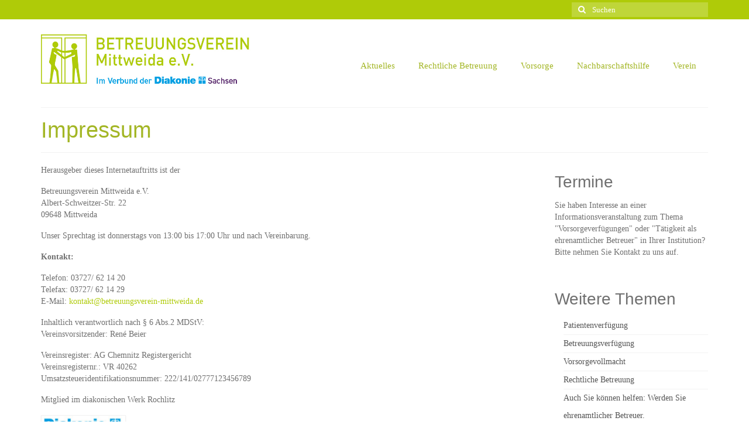

--- FILE ---
content_type: text/html; charset=UTF-8
request_url: https://betreuungsverein-mittweida.eu/impressum/
body_size: 41497
content:
<!DOCTYPE html>
<html class="no-js" lang="de" itemscope="itemscope" itemtype="https://schema.org/WebPage">
<head>
  <meta charset="UTF-8">
  <meta name="viewport" content="width=device-width, initial-scale=1.0">
  <meta http-equiv="X-UA-Compatible" content="IE=edge">
  <title>Impressum &#8211; Betreuungsverein Mittweida e.V.</title>
<meta name='robots' content='max-image-preview:large' />
<link rel='dns-prefetch' href='//fonts.googleapis.com' />
<link rel="alternate" type="application/rss+xml" title="Betreuungsverein Mittweida e.V. &raquo; Feed" href="https://betreuungsverein-mittweida.eu/feed/" />
<link rel="alternate" type="application/rss+xml" title="Betreuungsverein Mittweida e.V. &raquo; Kommentar-Feed" href="https://betreuungsverein-mittweida.eu/comments/feed/" />
<link rel="alternate" title="oEmbed (JSON)" type="application/json+oembed" href="https://betreuungsverein-mittweida.eu/wp-json/oembed/1.0/embed?url=https%3A%2F%2Fbetreuungsverein-mittweida.eu%2Fimpressum%2F" />
<link rel="alternate" title="oEmbed (XML)" type="text/xml+oembed" href="https://betreuungsverein-mittweida.eu/wp-json/oembed/1.0/embed?url=https%3A%2F%2Fbetreuungsverein-mittweida.eu%2Fimpressum%2F&#038;format=xml" />
<style id='wp-img-auto-sizes-contain-inline-css' type='text/css'>
img:is([sizes=auto i],[sizes^="auto," i]){contain-intrinsic-size:3000px 1500px}
/*# sourceURL=wp-img-auto-sizes-contain-inline-css */
</style>
<style id='wp-emoji-styles-inline-css' type='text/css'>

	img.wp-smiley, img.emoji {
		display: inline !important;
		border: none !important;
		box-shadow: none !important;
		height: 1em !important;
		width: 1em !important;
		margin: 0 0.07em !important;
		vertical-align: -0.1em !important;
		background: none !important;
		padding: 0 !important;
	}
/*# sourceURL=wp-emoji-styles-inline-css */
</style>
<style id='wp-block-library-inline-css' type='text/css'>
:root{--wp-block-synced-color:#7a00df;--wp-block-synced-color--rgb:122,0,223;--wp-bound-block-color:var(--wp-block-synced-color);--wp-editor-canvas-background:#ddd;--wp-admin-theme-color:#007cba;--wp-admin-theme-color--rgb:0,124,186;--wp-admin-theme-color-darker-10:#006ba1;--wp-admin-theme-color-darker-10--rgb:0,107,160.5;--wp-admin-theme-color-darker-20:#005a87;--wp-admin-theme-color-darker-20--rgb:0,90,135;--wp-admin-border-width-focus:2px}@media (min-resolution:192dpi){:root{--wp-admin-border-width-focus:1.5px}}.wp-element-button{cursor:pointer}:root .has-very-light-gray-background-color{background-color:#eee}:root .has-very-dark-gray-background-color{background-color:#313131}:root .has-very-light-gray-color{color:#eee}:root .has-very-dark-gray-color{color:#313131}:root .has-vivid-green-cyan-to-vivid-cyan-blue-gradient-background{background:linear-gradient(135deg,#00d084,#0693e3)}:root .has-purple-crush-gradient-background{background:linear-gradient(135deg,#34e2e4,#4721fb 50%,#ab1dfe)}:root .has-hazy-dawn-gradient-background{background:linear-gradient(135deg,#faaca8,#dad0ec)}:root .has-subdued-olive-gradient-background{background:linear-gradient(135deg,#fafae1,#67a671)}:root .has-atomic-cream-gradient-background{background:linear-gradient(135deg,#fdd79a,#004a59)}:root .has-nightshade-gradient-background{background:linear-gradient(135deg,#330968,#31cdcf)}:root .has-midnight-gradient-background{background:linear-gradient(135deg,#020381,#2874fc)}:root{--wp--preset--font-size--normal:16px;--wp--preset--font-size--huge:42px}.has-regular-font-size{font-size:1em}.has-larger-font-size{font-size:2.625em}.has-normal-font-size{font-size:var(--wp--preset--font-size--normal)}.has-huge-font-size{font-size:var(--wp--preset--font-size--huge)}.has-text-align-center{text-align:center}.has-text-align-left{text-align:left}.has-text-align-right{text-align:right}.has-fit-text{white-space:nowrap!important}#end-resizable-editor-section{display:none}.aligncenter{clear:both}.items-justified-left{justify-content:flex-start}.items-justified-center{justify-content:center}.items-justified-right{justify-content:flex-end}.items-justified-space-between{justify-content:space-between}.screen-reader-text{border:0;clip-path:inset(50%);height:1px;margin:-1px;overflow:hidden;padding:0;position:absolute;width:1px;word-wrap:normal!important}.screen-reader-text:focus{background-color:#ddd;clip-path:none;color:#444;display:block;font-size:1em;height:auto;left:5px;line-height:normal;padding:15px 23px 14px;text-decoration:none;top:5px;width:auto;z-index:100000}html :where(.has-border-color){border-style:solid}html :where([style*=border-top-color]){border-top-style:solid}html :where([style*=border-right-color]){border-right-style:solid}html :where([style*=border-bottom-color]){border-bottom-style:solid}html :where([style*=border-left-color]){border-left-style:solid}html :where([style*=border-width]){border-style:solid}html :where([style*=border-top-width]){border-top-style:solid}html :where([style*=border-right-width]){border-right-style:solid}html :where([style*=border-bottom-width]){border-bottom-style:solid}html :where([style*=border-left-width]){border-left-style:solid}html :where(img[class*=wp-image-]){height:auto;max-width:100%}:where(figure){margin:0 0 1em}html :where(.is-position-sticky){--wp-admin--admin-bar--position-offset:var(--wp-admin--admin-bar--height,0px)}@media screen and (max-width:600px){html :where(.is-position-sticky){--wp-admin--admin-bar--position-offset:0px}}

/*# sourceURL=wp-block-library-inline-css */
</style><style id='global-styles-inline-css' type='text/css'>
:root{--wp--preset--aspect-ratio--square: 1;--wp--preset--aspect-ratio--4-3: 4/3;--wp--preset--aspect-ratio--3-4: 3/4;--wp--preset--aspect-ratio--3-2: 3/2;--wp--preset--aspect-ratio--2-3: 2/3;--wp--preset--aspect-ratio--16-9: 16/9;--wp--preset--aspect-ratio--9-16: 9/16;--wp--preset--color--black: #000;--wp--preset--color--cyan-bluish-gray: #abb8c3;--wp--preset--color--white: #fff;--wp--preset--color--pale-pink: #f78da7;--wp--preset--color--vivid-red: #cf2e2e;--wp--preset--color--luminous-vivid-orange: #ff6900;--wp--preset--color--luminous-vivid-amber: #fcb900;--wp--preset--color--light-green-cyan: #7bdcb5;--wp--preset--color--vivid-green-cyan: #00d084;--wp--preset--color--pale-cyan-blue: #8ed1fc;--wp--preset--color--vivid-cyan-blue: #0693e3;--wp--preset--color--vivid-purple: #9b51e0;--wp--preset--color--virtue-primary: #afcb08;--wp--preset--color--virtue-primary-light: #2abfd6;--wp--preset--color--very-light-gray: #eee;--wp--preset--color--very-dark-gray: #444;--wp--preset--gradient--vivid-cyan-blue-to-vivid-purple: linear-gradient(135deg,rgb(6,147,227) 0%,rgb(155,81,224) 100%);--wp--preset--gradient--light-green-cyan-to-vivid-green-cyan: linear-gradient(135deg,rgb(122,220,180) 0%,rgb(0,208,130) 100%);--wp--preset--gradient--luminous-vivid-amber-to-luminous-vivid-orange: linear-gradient(135deg,rgb(252,185,0) 0%,rgb(255,105,0) 100%);--wp--preset--gradient--luminous-vivid-orange-to-vivid-red: linear-gradient(135deg,rgb(255,105,0) 0%,rgb(207,46,46) 100%);--wp--preset--gradient--very-light-gray-to-cyan-bluish-gray: linear-gradient(135deg,rgb(238,238,238) 0%,rgb(169,184,195) 100%);--wp--preset--gradient--cool-to-warm-spectrum: linear-gradient(135deg,rgb(74,234,220) 0%,rgb(151,120,209) 20%,rgb(207,42,186) 40%,rgb(238,44,130) 60%,rgb(251,105,98) 80%,rgb(254,248,76) 100%);--wp--preset--gradient--blush-light-purple: linear-gradient(135deg,rgb(255,206,236) 0%,rgb(152,150,240) 100%);--wp--preset--gradient--blush-bordeaux: linear-gradient(135deg,rgb(254,205,165) 0%,rgb(254,45,45) 50%,rgb(107,0,62) 100%);--wp--preset--gradient--luminous-dusk: linear-gradient(135deg,rgb(255,203,112) 0%,rgb(199,81,192) 50%,rgb(65,88,208) 100%);--wp--preset--gradient--pale-ocean: linear-gradient(135deg,rgb(255,245,203) 0%,rgb(182,227,212) 50%,rgb(51,167,181) 100%);--wp--preset--gradient--electric-grass: linear-gradient(135deg,rgb(202,248,128) 0%,rgb(113,206,126) 100%);--wp--preset--gradient--midnight: linear-gradient(135deg,rgb(2,3,129) 0%,rgb(40,116,252) 100%);--wp--preset--font-size--small: 13px;--wp--preset--font-size--medium: 20px;--wp--preset--font-size--large: 36px;--wp--preset--font-size--x-large: 42px;--wp--preset--spacing--20: 0.44rem;--wp--preset--spacing--30: 0.67rem;--wp--preset--spacing--40: 1rem;--wp--preset--spacing--50: 1.5rem;--wp--preset--spacing--60: 2.25rem;--wp--preset--spacing--70: 3.38rem;--wp--preset--spacing--80: 5.06rem;--wp--preset--shadow--natural: 6px 6px 9px rgba(0, 0, 0, 0.2);--wp--preset--shadow--deep: 12px 12px 50px rgba(0, 0, 0, 0.4);--wp--preset--shadow--sharp: 6px 6px 0px rgba(0, 0, 0, 0.2);--wp--preset--shadow--outlined: 6px 6px 0px -3px rgb(255, 255, 255), 6px 6px rgb(0, 0, 0);--wp--preset--shadow--crisp: 6px 6px 0px rgb(0, 0, 0);}:where(.is-layout-flex){gap: 0.5em;}:where(.is-layout-grid){gap: 0.5em;}body .is-layout-flex{display: flex;}.is-layout-flex{flex-wrap: wrap;align-items: center;}.is-layout-flex > :is(*, div){margin: 0;}body .is-layout-grid{display: grid;}.is-layout-grid > :is(*, div){margin: 0;}:where(.wp-block-columns.is-layout-flex){gap: 2em;}:where(.wp-block-columns.is-layout-grid){gap: 2em;}:where(.wp-block-post-template.is-layout-flex){gap: 1.25em;}:where(.wp-block-post-template.is-layout-grid){gap: 1.25em;}.has-black-color{color: var(--wp--preset--color--black) !important;}.has-cyan-bluish-gray-color{color: var(--wp--preset--color--cyan-bluish-gray) !important;}.has-white-color{color: var(--wp--preset--color--white) !important;}.has-pale-pink-color{color: var(--wp--preset--color--pale-pink) !important;}.has-vivid-red-color{color: var(--wp--preset--color--vivid-red) !important;}.has-luminous-vivid-orange-color{color: var(--wp--preset--color--luminous-vivid-orange) !important;}.has-luminous-vivid-amber-color{color: var(--wp--preset--color--luminous-vivid-amber) !important;}.has-light-green-cyan-color{color: var(--wp--preset--color--light-green-cyan) !important;}.has-vivid-green-cyan-color{color: var(--wp--preset--color--vivid-green-cyan) !important;}.has-pale-cyan-blue-color{color: var(--wp--preset--color--pale-cyan-blue) !important;}.has-vivid-cyan-blue-color{color: var(--wp--preset--color--vivid-cyan-blue) !important;}.has-vivid-purple-color{color: var(--wp--preset--color--vivid-purple) !important;}.has-black-background-color{background-color: var(--wp--preset--color--black) !important;}.has-cyan-bluish-gray-background-color{background-color: var(--wp--preset--color--cyan-bluish-gray) !important;}.has-white-background-color{background-color: var(--wp--preset--color--white) !important;}.has-pale-pink-background-color{background-color: var(--wp--preset--color--pale-pink) !important;}.has-vivid-red-background-color{background-color: var(--wp--preset--color--vivid-red) !important;}.has-luminous-vivid-orange-background-color{background-color: var(--wp--preset--color--luminous-vivid-orange) !important;}.has-luminous-vivid-amber-background-color{background-color: var(--wp--preset--color--luminous-vivid-amber) !important;}.has-light-green-cyan-background-color{background-color: var(--wp--preset--color--light-green-cyan) !important;}.has-vivid-green-cyan-background-color{background-color: var(--wp--preset--color--vivid-green-cyan) !important;}.has-pale-cyan-blue-background-color{background-color: var(--wp--preset--color--pale-cyan-blue) !important;}.has-vivid-cyan-blue-background-color{background-color: var(--wp--preset--color--vivid-cyan-blue) !important;}.has-vivid-purple-background-color{background-color: var(--wp--preset--color--vivid-purple) !important;}.has-black-border-color{border-color: var(--wp--preset--color--black) !important;}.has-cyan-bluish-gray-border-color{border-color: var(--wp--preset--color--cyan-bluish-gray) !important;}.has-white-border-color{border-color: var(--wp--preset--color--white) !important;}.has-pale-pink-border-color{border-color: var(--wp--preset--color--pale-pink) !important;}.has-vivid-red-border-color{border-color: var(--wp--preset--color--vivid-red) !important;}.has-luminous-vivid-orange-border-color{border-color: var(--wp--preset--color--luminous-vivid-orange) !important;}.has-luminous-vivid-amber-border-color{border-color: var(--wp--preset--color--luminous-vivid-amber) !important;}.has-light-green-cyan-border-color{border-color: var(--wp--preset--color--light-green-cyan) !important;}.has-vivid-green-cyan-border-color{border-color: var(--wp--preset--color--vivid-green-cyan) !important;}.has-pale-cyan-blue-border-color{border-color: var(--wp--preset--color--pale-cyan-blue) !important;}.has-vivid-cyan-blue-border-color{border-color: var(--wp--preset--color--vivid-cyan-blue) !important;}.has-vivid-purple-border-color{border-color: var(--wp--preset--color--vivid-purple) !important;}.has-vivid-cyan-blue-to-vivid-purple-gradient-background{background: var(--wp--preset--gradient--vivid-cyan-blue-to-vivid-purple) !important;}.has-light-green-cyan-to-vivid-green-cyan-gradient-background{background: var(--wp--preset--gradient--light-green-cyan-to-vivid-green-cyan) !important;}.has-luminous-vivid-amber-to-luminous-vivid-orange-gradient-background{background: var(--wp--preset--gradient--luminous-vivid-amber-to-luminous-vivid-orange) !important;}.has-luminous-vivid-orange-to-vivid-red-gradient-background{background: var(--wp--preset--gradient--luminous-vivid-orange-to-vivid-red) !important;}.has-very-light-gray-to-cyan-bluish-gray-gradient-background{background: var(--wp--preset--gradient--very-light-gray-to-cyan-bluish-gray) !important;}.has-cool-to-warm-spectrum-gradient-background{background: var(--wp--preset--gradient--cool-to-warm-spectrum) !important;}.has-blush-light-purple-gradient-background{background: var(--wp--preset--gradient--blush-light-purple) !important;}.has-blush-bordeaux-gradient-background{background: var(--wp--preset--gradient--blush-bordeaux) !important;}.has-luminous-dusk-gradient-background{background: var(--wp--preset--gradient--luminous-dusk) !important;}.has-pale-ocean-gradient-background{background: var(--wp--preset--gradient--pale-ocean) !important;}.has-electric-grass-gradient-background{background: var(--wp--preset--gradient--electric-grass) !important;}.has-midnight-gradient-background{background: var(--wp--preset--gradient--midnight) !important;}.has-small-font-size{font-size: var(--wp--preset--font-size--small) !important;}.has-medium-font-size{font-size: var(--wp--preset--font-size--medium) !important;}.has-large-font-size{font-size: var(--wp--preset--font-size--large) !important;}.has-x-large-font-size{font-size: var(--wp--preset--font-size--x-large) !important;}
/*# sourceURL=global-styles-inline-css */
</style>

<style id='classic-theme-styles-inline-css' type='text/css'>
/*! This file is auto-generated */
.wp-block-button__link{color:#fff;background-color:#32373c;border-radius:9999px;box-shadow:none;text-decoration:none;padding:calc(.667em + 2px) calc(1.333em + 2px);font-size:1.125em}.wp-block-file__button{background:#32373c;color:#fff;text-decoration:none}
/*# sourceURL=/wp-includes/css/classic-themes.min.css */
</style>
<link rel='stylesheet' id='cmplz-general-css' href='https://betreuungsverein-mittweida.eu/WP/wp-content/plugins/complianz-gdpr/assets/css/cookieblocker.min.css?ver=1767354453' type='text/css' media='all' />
<style id='kadence-blocks-global-variables-inline-css' type='text/css'>
:root {--global-kb-font-size-sm:clamp(0.8rem, 0.73rem + 0.217vw, 0.9rem);--global-kb-font-size-md:clamp(1.1rem, 0.995rem + 0.326vw, 1.25rem);--global-kb-font-size-lg:clamp(1.75rem, 1.576rem + 0.543vw, 2rem);--global-kb-font-size-xl:clamp(2.25rem, 1.728rem + 1.63vw, 3rem);--global-kb-font-size-xxl:clamp(2.5rem, 1.456rem + 3.26vw, 4rem);--global-kb-font-size-xxxl:clamp(2.75rem, 0.489rem + 7.065vw, 6rem);}:root {--global-palette1: #3182CE;--global-palette2: #2B6CB0;--global-palette3: #1A202C;--global-palette4: #2D3748;--global-palette5: #4A5568;--global-palette6: #718096;--global-palette7: #EDF2F7;--global-palette8: #F7FAFC;--global-palette9: #ffffff;}
/*# sourceURL=kadence-blocks-global-variables-inline-css */
</style>
<link rel='stylesheet' id='virtue_theme-css' href='https://betreuungsverein-mittweida.eu/WP/wp-content/themes/virtue/assets/css/virtue.css?ver=3.4.14' type='text/css' media='all' />
<link rel='stylesheet' id='virtue_skin-css' href='https://betreuungsverein-mittweida.eu/WP/wp-content/themes/virtue/assets/css/skins/redhot.css?ver=3.4.14' type='text/css' media='all' />
<link rel='stylesheet' id='redux-google-fonts-virtue-css' href='https://fonts.googleapis.com/css?family=Pacifico%3A400%7CLato%3A400%2C700%7CVerdana%3A400&#038;ver=6.9' type='text/css' media='all' />
<script type="text/javascript" src="https://betreuungsverein-mittweida.eu/WP/wp-includes/js/jquery/jquery.min.js?ver=3.7.1" id="jquery-core-js"></script>
<script type="text/javascript" src="https://betreuungsverein-mittweida.eu/WP/wp-includes/js/jquery/jquery-migrate.min.js?ver=3.4.1" id="jquery-migrate-js"></script>
<link rel="https://api.w.org/" href="https://betreuungsverein-mittweida.eu/wp-json/" /><link rel="alternate" title="JSON" type="application/json" href="https://betreuungsverein-mittweida.eu/wp-json/wp/v2/pages/54" /><link rel="EditURI" type="application/rsd+xml" title="RSD" href="https://betreuungsverein-mittweida.eu/WP/xmlrpc.php?rsd" />
<meta name="generator" content="WordPress 6.9" />
<link rel="canonical" href="https://betreuungsverein-mittweida.eu/impressum/" />
<link rel='shortlink' href='https://betreuungsverein-mittweida.eu/?p=54' />
<style type="text/css">#logo {padding-top:25px;}#logo {padding-bottom:20px;}#logo {margin-left:0px;}#logo {margin-right:0px;}#nav-main {margin-top:60px;}#nav-main {margin-bottom:10px;}.headerfont, .tp-caption {font-family:&#039;Lucida Sans Unicode&#039;, &#039;Lucida Grande&#039;, sans-serif;}.topbarmenu ul li {font-family:Verdana;}.home-message:hover {background-color:#afcb08; background-color: rgba(175, 203, 8, 0.6);}
  nav.woocommerce-pagination ul li a:hover, .wp-pagenavi a:hover, .panel-heading .accordion-toggle, .variations .kad_radio_variations label:hover, .variations .kad_radio_variations label.selectedValue {border-color: #afcb08;}
  a, #nav-main ul.sf-menu ul li a:hover, .product_price ins .amount, .price ins .amount, .color_primary, .primary-color, #logo a.brand, #nav-main ul.sf-menu a:hover,
  .woocommerce-message:before, .woocommerce-info:before, #nav-second ul.sf-menu a:hover, .footerclass a:hover, .posttags a:hover, .subhead a:hover, .nav-trigger-case:hover .kad-menu-name, 
  .nav-trigger-case:hover .kad-navbtn, #kadbreadcrumbs a:hover, #wp-calendar a, .star-rating, .has-virtue-primary-color {color: #afcb08;}
.widget_price_filter .ui-slider .ui-slider-handle, .product_item .kad_add_to_cart:hover, .product_item:hover a.button:hover, .product_item:hover .kad_add_to_cart:hover, .kad-btn-primary, html .woocommerce-page .widget_layered_nav ul.yith-wcan-label li a:hover, html .woocommerce-page .widget_layered_nav ul.yith-wcan-label li.chosen a,
.product-category.grid_item a:hover h5, .woocommerce-message .button, .widget_layered_nav_filters ul li a, .widget_layered_nav ul li.chosen a, .wpcf7 input.wpcf7-submit, .yith-wcan .yith-wcan-reset-navigation,
#containerfooter .menu li a:hover, .bg_primary, .portfolionav a:hover, .home-iconmenu a:hover, p.demo_store, .topclass, #commentform .form-submit #submit, .kad-hover-bg-primary:hover, .widget_shopping_cart_content .checkout,
.login .form-row .button, .variations .kad_radio_variations label.selectedValue, #payment #place_order, .wpcf7 input.wpcf7-back, .shop_table .actions input[type=submit].checkout-button, .cart_totals .checkout-button, input[type="submit"].button, .order-actions .button, .has-virtue-primary-background-color {background: #afcb08;}a:hover, .has-virtue-primary-light-color {color: #2abfd6;} .kad-btn-primary:hover, .login .form-row .button:hover, #payment #place_order:hover, .yith-wcan .yith-wcan-reset-navigation:hover, .widget_shopping_cart_content .checkout:hover,
	.woocommerce-message .button:hover, #commentform .form-submit #submit:hover, .wpcf7 input.wpcf7-submit:hover, .widget_layered_nav_filters ul li a:hover, .cart_totals .checkout-button:hover,
	.widget_layered_nav ul li.chosen a:hover, .shop_table .actions input[type=submit].checkout-button:hover, .wpcf7 input.wpcf7-back:hover, .order-actions .button:hover, input[type="submit"].button:hover, .product_item:hover .kad_add_to_cart, .product_item:hover a.button, .has-virtue-primary-light-background-color {background: #2abfd6;}.color_gray, .subhead, .subhead a, .posttags, .posttags a, .product_meta a {color:#2abfd6;}input[type=number]::-webkit-inner-spin-button, input[type=number]::-webkit-outer-spin-button { -webkit-appearance: none; margin: 0; } input[type=number] {-moz-appearance: textfield;}.quantity input::-webkit-outer-spin-button,.quantity input::-webkit-inner-spin-button {display: none;}.contentclass, .nav-tabs>.active>a, .nav-tabs>.active>a:hover, .nav-tabs>.active>a:focus {background:#ffffff    ;}.headerclass {background:#ffffff    ;}.kad-hidepostauthortop, .postauthortop {display:none;}.product_item .product_details h5 {text-transform: none;}.product_item .product_details h5 {min-height:40px;}.entry-content p { margin-bottom:16px;}</style><style type="text/css" title="dynamic-css" class="options-output">header #logo a.brand,.logofont{font-family:Pacifico;line-height:40px;font-weight:400;font-style:normal;font-size:32px;}.kad_tagline{font-family:Lato;line-height:20px;font-weight:400;font-style:normal;color:#444444;font-size:14px;}.product_item .product_details h5{font-family:Lato;line-height:20px;font-weight:700;font-style:normal;font-size:16px;}h1{font-family:'Lucida Sans Unicode', 'Lucida Grande', sans-serif;line-height:40px;font-weight:400;font-style:normal;color:#a3b625;font-size:38px;}h2{font-family:'Lucida Sans Unicode', 'Lucida Grande', sans-serif;line-height:40px;font-weight:normal;font-style:normal;color:#a3b625;font-size:32px;}h3{font-family:'Lucida Sans Unicode', 'Lucida Grande', sans-serif;line-height:40px;font-weight:400;font-style:normal;color:#707070;font-size:28px;}h4{font-family:'Lucida Sans Unicode', 'Lucida Grande', sans-serif;line-height:40px;font-weight:400;font-style:normal;color:#a3b625;font-size:22px;}h5{font-family:'Lucida Sans Unicode', 'Lucida Grande', sans-serif;line-height:24px;font-weight:700;font-style:normal;font-size:18px;}body{font-family:Verdana;line-height:20px;font-weight:400;font-style:normal;color:#707070;font-size:14px;}#nav-main ul.sf-menu a{font-family:Verdana;line-height:18px;font-weight:400;font-style:normal;color:#a3b625;font-size:15px;}#nav-second ul.sf-menu a{font-family:Lato;line-height:22px;font-weight:400;font-style:normal;color:#a3b625;font-size:18px;}.kad-nav-inner .kad-mnav, .kad-mobile-nav .kad-nav-inner li a,.nav-trigger-case{font-family:Lato;line-height:20px;font-weight:400;font-style:normal;color:#a3b625;font-size:16px;}</style></head>
<body class="wp-singular page-template-default page page-id-54 wp-embed-responsive wp-theme-virtue wide impressum">
	<div id="kt-skip-link"><a href="#content">Skip to Main Content</a></div>
	<div id="wrapper" class="container">
	<header class="banner headerclass" itemscope itemtype="https://schema.org/WPHeader">
	<div id="topbar" class="topclass">
	<div class="container">
		<div class="row">
			<div class="col-md-6 col-sm-6 kad-topbar-left">
				<div class="topbarmenu clearfix">
								</div>
			</div><!-- close col-md-6 --> 
			<div class="col-md-6 col-sm-6 kad-topbar-right">
				<div id="topbar-search" class="topbar-widget">
					<form role="search" method="get" class="form-search" action="https://betreuungsverein-mittweida.eu/">
	<label>
		<span class="screen-reader-text">Suche nach:</span>
		<input type="text" value="" name="s" class="search-query" placeholder="Suchen">
	</label>
	<button type="submit" class="search-icon"><i class="icon-search"></i></button>
</form>				</div>
			</div> <!-- close col-md-6-->
		</div> <!-- Close Row -->
	</div> <!-- Close Container -->
</div>	<div class="container">
		<div class="row">
			<div class="col-md-4 clearfix kad-header-left">
				<div id="logo" class="logocase">
					<a class="brand logofont" href="https://betreuungsverein-mittweida.eu/">
													<div id="thelogo">
								<img src="https://betreuungsverein-mittweida.eu/WP/wp-content/uploads/2023/04/Logo_2023_Betreuungsverein-Mittweida.jpg" alt="Betreuungsverein Mittweida e.V." width="683" height="170" class="kad-standard-logo" />
															</div>
												</a>
									</div> <!-- Close #logo -->
			</div><!-- close logo span -->
							<div class="col-md-8 kad-header-right">
					<nav id="nav-main" class="clearfix" itemscope itemtype="https://schema.org/SiteNavigationElement">
						<ul id="menu-hauptmenue" class="sf-menu"><li  class=" menu-item-223"><a href="https://betreuungsverein-mittweida.eu/category/allgemein/"><span>Aktuelles</span></a></li>
<li  class=" menu-item-22"><a href="https://betreuungsverein-mittweida.eu/rechtliche-betreuung/"><span>Rechtliche Betreuung</span></a></li>
<li  class=" sf-dropdown menu-item-27"><a href="https://betreuungsverein-mittweida.eu/vorsorge-und-beratung-wir-sind-fuer-sie-da/"><span>Vorsorge</span></a>
<ul class="sub-menu sf-dropdown-menu dropdown">
	<li  class=" menu-item-36"><a href="https://betreuungsverein-mittweida.eu/vorsorge-und-beratung-wir-sind-fuer-sie-da/informationen-und-beratung-zur-vorsorgevollmacht/"><span>Vorsorgevollmacht</span></a></li>
	<li  class=" menu-item-35"><a href="https://betreuungsverein-mittweida.eu/vorsorge-und-beratung-wir-sind-fuer-sie-da/informationen-und-beratung-zur-betreuungsverfuegung/"><span>Betreuungsverfügung</span></a></li>
	<li  class=" menu-item-34"><a href="https://betreuungsverein-mittweida.eu/vorsorge-und-beratung-wir-sind-fuer-sie-da/informationen-und-beratung-zur-patientenverfuegung/"><span>Patientenverfügung</span></a></li>
</ul>
</li>
<li  class=" menu-item-270"><a href="https://betreuungsverein-mittweida.eu/kontaktstelle-nachbarschaftshilfe/"><span>Nachbarschaftshilfe</span></a></li>
<li  class=" sf-dropdown menu-item-18"><a href="https://betreuungsverein-mittweida.eu/der-betreuungsverein-mittweida-e-v/"><span>Verein</span></a>
<ul class="sub-menu sf-dropdown-menu dropdown">
	<li  class=" menu-item-269"><a href="https://betreuungsverein-mittweida.eu/der-betreuungsverein-mittweida-e-v/"><span>Der Betreuungsverein Mittweida e.V.</span></a></li>
	<li  class=" menu-item-42"><a href="https://betreuungsverein-mittweida.eu/auch-sie-koennen-helfen-als-ehrenamtlicher-betreuer/"><span>Ehrenamt</span></a></li>
	<li  class=" menu-item-47"><a href="https://betreuungsverein-mittweida.eu/nehmen-sie-kontakt-zu-uns-auf/"><span>Kontakt</span></a></li>
</ul>
</li>
</ul>					</nav> 
				</div> <!-- Close menuclass-->
			       
		</div> <!-- Close Row -->
					<div id="mobile-nav-trigger" class="nav-trigger">
				<button class="nav-trigger-case mobileclass collapsed" data-toggle="collapse" data-target=".kad-nav-collapse">
					<span class="kad-navbtn"><i class="icon-reorder"></i></span>
					<span class="kad-menu-name">Menü</span>
				</button>
			</div>
			<div id="kad-mobile-nav" class="kad-mobile-nav">
				<div class="kad-nav-inner mobileclass">
					<div class="kad-nav-collapse">
					<ul id="menu-hauptmenue-1" class="kad-mnav"><li  class=" menu-item-223"><a href="https://betreuungsverein-mittweida.eu/category/allgemein/"><span>Aktuelles</span></a></li>
<li  class=" menu-item-22"><a href="https://betreuungsverein-mittweida.eu/rechtliche-betreuung/"><span>Rechtliche Betreuung</span></a></li>
<li  class=" sf-dropdown menu-item-27"><a href="https://betreuungsverein-mittweida.eu/vorsorge-und-beratung-wir-sind-fuer-sie-da/"><span>Vorsorge</span></a>
<ul class="sub-menu sf-dropdown-menu dropdown">
	<li  class=" menu-item-36"><a href="https://betreuungsverein-mittweida.eu/vorsorge-und-beratung-wir-sind-fuer-sie-da/informationen-und-beratung-zur-vorsorgevollmacht/"><span>Vorsorgevollmacht</span></a></li>
	<li  class=" menu-item-35"><a href="https://betreuungsverein-mittweida.eu/vorsorge-und-beratung-wir-sind-fuer-sie-da/informationen-und-beratung-zur-betreuungsverfuegung/"><span>Betreuungsverfügung</span></a></li>
	<li  class=" menu-item-34"><a href="https://betreuungsverein-mittweida.eu/vorsorge-und-beratung-wir-sind-fuer-sie-da/informationen-und-beratung-zur-patientenverfuegung/"><span>Patientenverfügung</span></a></li>
</ul>
</li>
<li  class=" menu-item-270"><a href="https://betreuungsverein-mittweida.eu/kontaktstelle-nachbarschaftshilfe/"><span>Nachbarschaftshilfe</span></a></li>
<li  class=" sf-dropdown menu-item-18"><a href="https://betreuungsverein-mittweida.eu/der-betreuungsverein-mittweida-e-v/"><span>Verein</span></a>
<ul class="sub-menu sf-dropdown-menu dropdown">
	<li  class=" menu-item-269"><a href="https://betreuungsverein-mittweida.eu/der-betreuungsverein-mittweida-e-v/"><span>Der Betreuungsverein Mittweida e.V.</span></a></li>
	<li  class=" menu-item-42"><a href="https://betreuungsverein-mittweida.eu/auch-sie-koennen-helfen-als-ehrenamtlicher-betreuer/"><span>Ehrenamt</span></a></li>
	<li  class=" menu-item-47"><a href="https://betreuungsverein-mittweida.eu/nehmen-sie-kontakt-zu-uns-auf/"><span>Kontakt</span></a></li>
</ul>
</li>
</ul>					</div>
				</div>
			</div>
		 
	</div> <!-- Close Container -->
	</header>
	<div class="wrap contentclass" role="document">

	<div id="pageheader" class="titleclass">
	<div class="container">
		<div class="page-header">
			<h1 class="entry-title" itemprop="name">
				Impressum			</h1>
					</div>
	</div><!--container-->
</div><!--titleclass-->
<div id="content" class="container container-contained">
	<div class="row">
		<div class="main col-lg-9 col-md-8" role="main">
			<div class="entry-content" itemprop="mainContentOfPage" itemscope itemtype="https://schema.org/WebPageElement">
				<p>Herausgeber dieses Internetauftritts ist der</p>
<p>Betreuungsverein Mittweida e.V.<br />
Albert-Schweitzer-Str. 22<br />
09648 Mittweida</p>
<p>Unser Sprechtag ist donnerstags von 13:00 bis 17:00 Uhr und nach Vereinbarung.</p>
<p><b>Kontakt:</b></p>
<p>Telefon: 03727/ 62 14 20<br />
Telefax: 03727/ 62 14 29<br />
E-Mail: <a href="mailto:kontakt@betreuungsverein-mittweida.de">kontakt@betreuungsverein-mittweida.de</a></p>
<p>Inhaltlich verantwortlich nach § 6 Abs.2 MDStV:<br />
Vereinsvorsitzender: René Beier</p>
<p>Vereinsregister: AG Chemnitz Registergericht<br />
Vereinsregisternr.: VR 40262<br />
Umsatzsteueridentifikationsnummer: 222/141/02777123456789</p>
<p>Mitglied im diakonischen Werk Rochlitz</p>
<p><a href="https://betreuungsverein-mittweida.eu/WP/wp-content/uploads/2020/01/Logo_Diakonie_CMYK_cyan.jpg"><img decoding="async" class="wp-image-186 alignnone" src="https://betreuungsverein-mittweida.eu/WP/wp-content/uploads/2020/01/Logo_Diakonie_CMYK_cyan-300x58.jpg" alt="" width="145" height="28" srcset="https://betreuungsverein-mittweida.eu/WP/wp-content/uploads/2020/01/Logo_Diakonie_CMYK_cyan-300x58.jpg 300w, https://betreuungsverein-mittweida.eu/WP/wp-content/uploads/2020/01/Logo_Diakonie_CMYK_cyan.jpg 312w" sizes="(max-width: 145px) 100vw, 145px" /></a></p>
<p><strong>Technische Umsetzung:</strong></p>
<p>HERMSDORFMARKETING<br />
Markt 5 / 09217 Burgstädt</p>
<p><a href="https://www.hermsdorfmarketing.de" target="_blank" rel="noopener noreferrer">www.hermsdorfmarketing.de</a></p>
<p><strong>Urheberrechte:</strong><br />
Alle auf diesen Seiten verwendeten Texte, Bilder, Fotos, Logos usw. unterliegen dem Copyright des Betreuungsvereins Mittweida e.V. oder Dritten. Sie dürfen nicht oder nur nach Rücksprache weiter verwendet, kopiert, verbreitet, verändert oder sonst zugänglich gemacht werden.</p>
<p><strong>Haftungshinweise:</strong><br />
Alle Informationen werden regelmäßig sorgfältig geprüft. Jedoch übernimmt der Betreuungsverein Mittweida e.V. keine Gewähr für die Richtigkeit der Informationen. Bitte prüfen Sie vor Nutzung der Informationen und Hinweise die Richtigkeit. Diese Seiten stellen keine Rechtsberatung dar. Sie dienen der Vorinformation und Hilfe zur Kontaktaufnahme in betreuungsrechtlichen Fragen. Die Inhalte externer Links werden geprüft. Wir übernehmen dennoch keine Haftung für die Inhalte der mit oder von dieser Website verlinkten externen Seiten. Im Sinne des Urteils des OLG Hamburg distanziert sich der Betreuungsverein Mittweida e.V. ausdrücklich von den Inhalten verlinkter oder verlinkender Seiten. Für die Inhalte der verlinkten Seiten sind ausschließlich deren Betreiber verantwortlich.</p>
			</div>
					</div><!-- /.main -->
<aside class="col-lg-3 col-md-4 kad-sidebar" role="complementary" itemscope itemtype="https://schema.org/WPSideBar">
	<div class="sidebar">
		<section id="text-4" class="widget-1 widget-first widget widget_text"><div class="widget-inner"><h3>Termine</h3>			<div class="textwidget">Sie haben Interesse an einer Informationsveranstaltung zum Thema "Vorsorgeverfügungen" oder "Tätigkeit als ehrenamtlicher Betreuer" in Ihrer Institution? Bitte nehmen Sie Kontakt zu uns auf.<br><br>

</div>
		</div></section><section id="nav_menu-2" class="widget-2 widget-last widget widget_nav_menu"><div class="widget-inner"><h3>Weitere Themen</h3><ul id="menu-sidemenue" class="menu"><li  class=" menu-item-116"><a href="https://betreuungsverein-mittweida.eu/vorsorge-und-beratung-wir-sind-fuer-sie-da/informationen-und-beratung-zur-patientenverfuegung/"><span>Patientenverfügung</span></a></li>
<li  class=" menu-item-117"><a href="https://betreuungsverein-mittweida.eu/vorsorge-und-beratung-wir-sind-fuer-sie-da/informationen-und-beratung-zur-betreuungsverfuegung/"><span>Betreuungsverfügung</span></a></li>
<li  class=" menu-item-118"><a href="https://betreuungsverein-mittweida.eu/vorsorge-und-beratung-wir-sind-fuer-sie-da/informationen-und-beratung-zur-vorsorgevollmacht/"><span>Vorsorgevollmacht</span></a></li>
<li  class=" menu-item-119"><a href="https://betreuungsverein-mittweida.eu/rechtliche-betreuung/"><span>Rechtliche Betreuung</span></a></li>
<li  class=" menu-item-115"><a href="https://betreuungsverein-mittweida.eu/auch-sie-koennen-helfen-als-ehrenamtlicher-betreuer/"><span>Auch Sie können helfen: Werden Sie ehrenamtlicher Betreuer.</span></a></li>
</ul></div></section>	</div><!-- /.sidebar -->
</aside><!-- /aside -->
			</div><!-- /.row-->
		</div><!-- /.content -->
	</div><!-- /.wrap -->
	<footer id="containerfooter" class="footerclass" itemscope itemtype="https://schema.org/WPFooter">
  <div class="container">
  	<div class="row">
  								        						            </div>
        <div class="footercredits clearfix">
    		
    		<div class="footernav clearfix"><ul id="menu-fusszeile" class="footermenu"><li  class=" menu-item-57"><a href="https://betreuungsverein-mittweida.eu/nehmen-sie-kontakt-zu-uns-auf/"><span>Kontakt</span></a></li>
<li  class=" menu-item-58"><a href="https://betreuungsverein-mittweida.eu/nehmen-sie-kontakt-zu-uns-auf/"><span>Anfahrt</span></a></li>
<li  class=" current-menu-item current_page_item menu-item-56"><a href="https://betreuungsverein-mittweida.eu/impressum/" aria-current="page"><span>Impressum</span></a></li>
<li  class=" menu-item-197"><a href="https://betreuungsverein-mittweida.eu/datenschutzerklaerung/"><span>Datenschutzerklärung</span></a></li>
<li  class=" menu-item-213"><a href="https://betreuungsverein-mittweida.eu/cookie-richtlinie-eu/"><span>Cookie-Richtlinie (EU)</span></a></li>
</ul></div>        	<p><table border="0" cellpadding="0" cellspacing="0"><tr><td valign="middle"><img src="https://betreuungsverein-mittweida.eu/WP/wp-content/uploads/2024/02/sachsen.png" border="0" width="70"></td><td></td><td valign="bottom">Die Querschnittsarbeit wird mitfinanziert durch Steuermittel auf der Grundlage<br>des vom Sächsischen Landtag beschlossenen Haushaltes.<br>Die Kontaktstelle Nachbarschaftshilfe in Mittweida wird zudem gefördert durch den Landkreis Mittelsachsen.</td></tr></table><br><br>
&copy; 2026 Betreuungsverein Mittweida e.V. </p>
    	</div>

  </div>

</footer>

		</div><!--Wrapper-->
		<script type="speculationrules">
{"prefetch":[{"source":"document","where":{"and":[{"href_matches":"/*"},{"not":{"href_matches":["/WP/wp-*.php","/WP/wp-admin/*","/WP/wp-content/uploads/*","/WP/wp-content/*","/WP/wp-content/plugins/*","/WP/wp-content/themes/virtue/*","/*\\?(.+)"]}},{"not":{"selector_matches":"a[rel~=\"nofollow\"]"}},{"not":{"selector_matches":".no-prefetch, .no-prefetch a"}}]},"eagerness":"conservative"}]}
</script>
			<script data-category="functional">
											</script>
			<script type="text/javascript" src="https://betreuungsverein-mittweida.eu/WP/wp-content/themes/virtue/assets/js/min/bootstrap-min.js?ver=3.4.14" id="bootstrap-js"></script>
<script type="text/javascript" src="https://betreuungsverein-mittweida.eu/WP/wp-includes/js/hoverIntent.min.js?ver=1.10.2" id="hoverIntent-js"></script>
<script type="text/javascript" src="https://betreuungsverein-mittweida.eu/WP/wp-includes/js/imagesloaded.min.js?ver=5.0.0" id="imagesloaded-js"></script>
<script type="text/javascript" src="https://betreuungsverein-mittweida.eu/WP/wp-includes/js/masonry.min.js?ver=4.2.2" id="masonry-js"></script>
<script type="text/javascript" src="https://betreuungsverein-mittweida.eu/WP/wp-content/themes/virtue/assets/js/min/plugins-min.js?ver=3.4.14" id="virtue_plugins-js"></script>
<script type="text/javascript" src="https://betreuungsverein-mittweida.eu/WP/wp-content/themes/virtue/assets/js/min/magnific-popup-min.js?ver=3.4.14" id="magnific-popup-js"></script>
<script type="text/javascript" id="virtue-lightbox-init-js-extra">
/* <![CDATA[ */
var virtue_lightbox = {"loading":"Wird geladen\u00a0\u2026","of":"%curr% von %total%","error":"Das Bild konnte nicht geladen werden."};
//# sourceURL=virtue-lightbox-init-js-extra
/* ]]> */
</script>
<script type="text/javascript" src="https://betreuungsverein-mittweida.eu/WP/wp-content/themes/virtue/assets/js/min/virtue-lightbox-init-min.js?ver=3.4.14" id="virtue-lightbox-init-js"></script>
<script type="text/javascript" src="https://betreuungsverein-mittweida.eu/WP/wp-content/themes/virtue/assets/js/min/main-min.js?ver=3.4.14" id="virtue_main-js"></script>
<script id="wp-emoji-settings" type="application/json">
{"baseUrl":"https://s.w.org/images/core/emoji/17.0.2/72x72/","ext":".png","svgUrl":"https://s.w.org/images/core/emoji/17.0.2/svg/","svgExt":".svg","source":{"concatemoji":"https://betreuungsverein-mittweida.eu/WP/wp-includes/js/wp-emoji-release.min.js?ver=6.9"}}
</script>
<script type="module">
/* <![CDATA[ */
/*! This file is auto-generated */
const a=JSON.parse(document.getElementById("wp-emoji-settings").textContent),o=(window._wpemojiSettings=a,"wpEmojiSettingsSupports"),s=["flag","emoji"];function i(e){try{var t={supportTests:e,timestamp:(new Date).valueOf()};sessionStorage.setItem(o,JSON.stringify(t))}catch(e){}}function c(e,t,n){e.clearRect(0,0,e.canvas.width,e.canvas.height),e.fillText(t,0,0);t=new Uint32Array(e.getImageData(0,0,e.canvas.width,e.canvas.height).data);e.clearRect(0,0,e.canvas.width,e.canvas.height),e.fillText(n,0,0);const a=new Uint32Array(e.getImageData(0,0,e.canvas.width,e.canvas.height).data);return t.every((e,t)=>e===a[t])}function p(e,t){e.clearRect(0,0,e.canvas.width,e.canvas.height),e.fillText(t,0,0);var n=e.getImageData(16,16,1,1);for(let e=0;e<n.data.length;e++)if(0!==n.data[e])return!1;return!0}function u(e,t,n,a){switch(t){case"flag":return n(e,"\ud83c\udff3\ufe0f\u200d\u26a7\ufe0f","\ud83c\udff3\ufe0f\u200b\u26a7\ufe0f")?!1:!n(e,"\ud83c\udde8\ud83c\uddf6","\ud83c\udde8\u200b\ud83c\uddf6")&&!n(e,"\ud83c\udff4\udb40\udc67\udb40\udc62\udb40\udc65\udb40\udc6e\udb40\udc67\udb40\udc7f","\ud83c\udff4\u200b\udb40\udc67\u200b\udb40\udc62\u200b\udb40\udc65\u200b\udb40\udc6e\u200b\udb40\udc67\u200b\udb40\udc7f");case"emoji":return!a(e,"\ud83e\u1fac8")}return!1}function f(e,t,n,a){let r;const o=(r="undefined"!=typeof WorkerGlobalScope&&self instanceof WorkerGlobalScope?new OffscreenCanvas(300,150):document.createElement("canvas")).getContext("2d",{willReadFrequently:!0}),s=(o.textBaseline="top",o.font="600 32px Arial",{});return e.forEach(e=>{s[e]=t(o,e,n,a)}),s}function r(e){var t=document.createElement("script");t.src=e,t.defer=!0,document.head.appendChild(t)}a.supports={everything:!0,everythingExceptFlag:!0},new Promise(t=>{let n=function(){try{var e=JSON.parse(sessionStorage.getItem(o));if("object"==typeof e&&"number"==typeof e.timestamp&&(new Date).valueOf()<e.timestamp+604800&&"object"==typeof e.supportTests)return e.supportTests}catch(e){}return null}();if(!n){if("undefined"!=typeof Worker&&"undefined"!=typeof OffscreenCanvas&&"undefined"!=typeof URL&&URL.createObjectURL&&"undefined"!=typeof Blob)try{var e="postMessage("+f.toString()+"("+[JSON.stringify(s),u.toString(),c.toString(),p.toString()].join(",")+"));",a=new Blob([e],{type:"text/javascript"});const r=new Worker(URL.createObjectURL(a),{name:"wpTestEmojiSupports"});return void(r.onmessage=e=>{i(n=e.data),r.terminate(),t(n)})}catch(e){}i(n=f(s,u,c,p))}t(n)}).then(e=>{for(const n in e)a.supports[n]=e[n],a.supports.everything=a.supports.everything&&a.supports[n],"flag"!==n&&(a.supports.everythingExceptFlag=a.supports.everythingExceptFlag&&a.supports[n]);var t;a.supports.everythingExceptFlag=a.supports.everythingExceptFlag&&!a.supports.flag,a.supports.everything||((t=a.source||{}).concatemoji?r(t.concatemoji):t.wpemoji&&t.twemoji&&(r(t.twemoji),r(t.wpemoji)))});
//# sourceURL=https://betreuungsverein-mittweida.eu/WP/wp-includes/js/wp-emoji-loader.min.js
/* ]]> */
</script>
	</body>
</html>